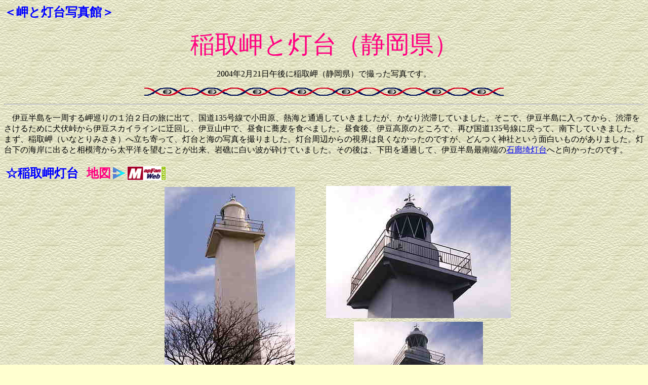

--- FILE ---
content_type: text/html
request_url: http://gauss.ninja-web.net/inatorim.htm
body_size: 3449
content:
<!DOCTYPE HTML PUBLIC "-//W3C//DTD HTML 4.01 Transitional//EN">
<!-- IBM HomePage Builder for Windows  version 2.0 -->
<!-- Sun Feb 01 21:50:36 1998 -->

<HTML>
<HEAD>
<meta name="GENERATOR" content="JustSystems Homepage Builder Version 16.0.10.0 for Windows">
<meta http-equiv="Content-Type" content="text/html; charset=Shift_JIS">
<meta http-equiv="Content-Style-Type" content="text/css">
<TITLE>＜岬と灯台写真館＞　稲取岬と灯台（静岡県）</TITLE>
</HEAD>
<BODY bgcolor="#ffffd0" background="wall03_1.gif"><script type="text/javascript" charset="utf-8" src="//asumi.shinobi.jp/encount"></script>
<P>
<B><FONT size="+2" color="#0000ff">＜岬と灯台写真館＞</FONT></B>

<P align="center">
<FONT size="+4" color="#ff0080">稲取岬と灯台（静岡県）</FONT>

<P align="center">2004年2月21日午後に稲取岬（静岡県）で撮った写真です。<P align="center">
<IMG src="spiral_2.gif" height="16" width="710">


<HR>
<P>　伊豆半島を一周する岬巡りの１泊２日の旅に出て、国道135号線で小田原、熱海と通過していきましたが、かなり渋滞していました。そこで、伊豆半島に入ってから、渋滞をさけるために犬伏峠から伊豆スカイラインに迂回し、伊豆山中で、昼食に蕎麦を食べました。昼食後、伊豆高原のところで、再び国道135号線に戻って、南下していきました。まず、稲取岬（いなとりみさき）へ立ち寄って、灯台と海の写真を撮りました。灯台周辺からの視界は良くなかったのですが、どんつく神社という面白いものがありました。灯台下の海岸に出ると相模湾から太平洋を望むことが出来、岩礁に白い波が砕けていました。その後は、下田を通過して、伊豆半島最南端の<A href="irouzaki.htm">石廊埼灯台</A>へと向かったのです。</P>
<TABLE>
  <TBODY>
    <TR>
      <TD height="26" valign="middle"><B><FONT size="+2" color="#0000ff">☆稲取岬灯台</FONT></B></TD>
      <TD height="26"></TD>
      <TD height="26"></TD>
      <TD height="26"></TD>
      <TD height="26" valign="middle"><B><FONT size="+2" color="#ff0080">地図</FONT></B></TD>
      <TD height="26"><IMG src="30_a1_01.gif" width="24" height="24" border="0"></TD>
      <TD width="65" height="26"><A href="http://www.mapfan.com/index.cgi?ZM=8&REF=ibm.hpb&MAP=E139.3.2.0N34.45.54.0"><IMG src="mfweb.gif" width="77" height="28"></A></TD>
    </TR>
  </TBODY>
</TABLE>
<CENTER>
<TABLE cellspacing="5">
  
    <TR>
      <TD rowspan="4" align="center"><IMG src="inator06.jpg" width="258" height="371" border="0"></TD>
      <TD><IMG src="inator07.jpg" width="365" height="261" border="0"></TD>
    </TR>
    <TR>
      <TD rowspan="4" align="center"><IMG src="inator05.jpg" width="255" height="369" border="0"></TD>
    </TR>
    <TR></TR>
    <TR></TR>
    <TR>
      <TD><IMG src="inator02.jpg" width="365" height="255" border="0"></TD>
    </TR>
    <TR>
      <TD colspan="2" align="center"><B>稲取岬灯台 （2004年2月21日撮影）</B></TD>
    </TR>
  </TABLE>
</CENTER>
<TABLE cellspacing="5">
  <TBODY>
    <TR>
      <TD>
      <CENTER>
      <TABLE border="1" bgcolor="#d1fed8" align="left">
  <TBODY>
    <TR>
      <TD colspan="2" align="center" bgcolor="#ffffff">稲取岬灯台の概要</TD>
    </TR>
    <TR>
      <TD nowrap><A href="tyougo.htm#hyoshikibango">番号</A></TD>
            <TD>2440 [F6300] </TD>
          </TR>
          <TR>
            <TD><A href="tyougo.htm#ichi">位置</A></TD>
            <TD>北緯　34度46分06秒&nbsp; <BR>
            東経　139度02分51秒</TD>
          </TR>
          <TR>
            <TD nowrap><A href="tyougo.htm#toshoku">塗色</A></TD>
            <TD nowrap>白色 &nbsp;</TD>
    </TR>
          <TR>
            <TD><A href="tyougo.htm#kouzou">構造</A></TD>
            <TD>塔形（四角形） コンクリート造</TD>
          </TR>
          <TR>
      <TD><A href="tyougo.htm#toushitsu">灯質</A></TD>
      <TD nowrap>群閃白光　毎15秒をへだて15秒間に4閃光</TD>
    </TR>
    <TR>
      <TD><A href="tyougo.htm#koudo">光度</A></TD>
      <TD>28万カンデラ（実効光度）</TD>
    </TR>
    <TR>
            <TD nowrap><A href="tyougo.htm#koutatsu">光達距離</A></TD>
            <TD>22.0海里（約41km）&nbsp;</TD>
          </TR>
    <TR>
      <TD><A href="tyougo.htm#meiko">明弧</A></TD>
      <TD>207度から29度まで</TD>
    </TR>
    <TR>
      <TD nowrap><A href="tyougo.htm#toutoukou">灯塔高</A></TD>
            <TD>19m（地上～塔頂）</TD>
          </TR>
    <TR>
      <TD><A href="tyougo.htm#hyoukou">標高</A></TD>
            <TD nowrap>72m（平均海面～灯火）</TD>
          </TR>
          <TR>
            <TD><A href="tyougo.htm#hatsutentou">初点灯</A></TD>
            <TD nowrap>1972年（昭和47）3月25日</TD>
          </TR>
          <TR>
            <TD>所在地</TD>
            <TD>静岡県加茂郡東伊豆町稲取</TD>
          </TR>
        </TBODY>
      </TABLE>
      </CENTER>
      </TD>
      <TD><FONT color="#ff0000"><B>＜特徴＞</B></FONT><BR>
      　稲取岬灯台は、静岡県伊豆半島の東海岸から東に突きだした稲取岬に立つ、白亜の塔形（四角形）をした灯台です。稲取温泉街のはずれといった所に立地していて、太平洋を望めますが、周辺からの視界はあまりよくありません。
      <P><FONT color="#ff0000"><B>＜歴史＞</B></FONT><BR>
      　この灯台は、1972年（昭和47）3月25日に設置・<A href="tyougo.htm#hatsutentou">初点灯</A>されました。海上交通の難所である伊豆半島沖を航行し、相模湾に出入りする船舶の安全を確保するため、<A href="irouzaki.htm">石廊埼灯台</A>、<A href="tumekiza.htm">爪木埼灯台</A>と並んで海行く人達の道しるべとして大きな役割を果たしています。</P>
      <FONT color="#ff0000"><B>＜現況＞</B></FONT><BR>
      　<A href="tyougo.htm#toutoukou">灯塔高</A>（地上から塔頂まで）は19m、<A href="tyougo.htm#hyoukou">標高</A>（平均海面～灯火）は72m、<A href="tyougo.htm#koudo">光度</A>は28万カンデラ（実効光度）、<A href="tyougo.htm#koutatsu">光達距離</A>は22海里（約41km） ですが、内部は、一般公開はされていないので、通常は外観を見学するだけです。</TD>
    </TR>
  </TBODY>
</TABLE>
<HR>
<H3><FONT size="+2" color="#0000ff">☆どんつく神社</FONT></H3>
<CENTER>
<TABLE cellspacing="5">
  
    
    
    
    <TR>
    <TD><IMG src="inator16.jpg" width="373" height="258" border="0"></TD>
    <TD><IMG src="inator08.jpg" width="365" height="259" border="0"></TD>
    </TR>
    <TR>
      <TD colspan="2" align="center"><B>どんつく神社と稲取岬灯台 （2004年2月21日撮影）</B></TD>
    </TR>
    <TR>
      <TD align="center"><IMG src="inator10.jpg" width="367" height="259" border="0"></TD>
      <TD><IMG src="inator09.jpg" width="367" height="257" border="0"></TD>
    </TR>
    <TR>
      <TD align="center" colspan="2"><B>どんつく神社から太平洋の眺望 （2004年2月21日撮影）</B></TD>
    </TR>
  
</TABLE>

</CENTER>
<P>　稲取灯台の近くにあるどんつく神社は、大きな男性のシンボルを御神体としています。長さ３mほどの朱塗りの御神体は立派な物です。毎年６月初旬には「どんつく祭」という祭礼があり、この御神体が、女性自身を御神体とする影の神社まで担ぎ出されるとか．．．。夫婦和合、子孫繁栄を願っての奇祭とのことです。</P>

<HR>
<H3><FONT size="+2" color="#0000ff">☆稲取岬周辺の海</FONT></H3>
<CENTER>
<TABLE cellspacing="5">
  
    
    
    
    <TR>
    <TD><IMG src="inator14.jpg" width="365" height="259" border="0"></TD>
    <TD><IMG src="inator12.jpg" width="365" height="259" border="0"></TD>
    </TR>
    <TR>
      <TD align="center"><IMG src="inator11.jpg" width="365" height="257" border="0"></TD>
      <TD><IMG src="inator15.jpg" width="365" height="255" border="0"></TD>
    </TR>
    <TR>
      <TD align="center" colspan="2"><B>稲取岬周辺の海 （2004年2月21日撮影）</B></TD>
    </TR>
  

</TABLE>

</CENTER>
<P>　灯台周辺からの眺望はあまり良くないのですが、灯台下まで下りてくると相模湾から太平洋が見渡せます。岩礁に白い波が砕け散り、釣り人の姿がちらほらとうかがえました。</P>
<HR>
<TABLE>
  <TBODY>
    <TR>
      <TD align="center"><IMG src="toudai0.gif" width="32" height="32" border="0"></TD>
      <TD><A href="misaki0.htm" target="_top"><B><FONT size="+1">岬と灯台写真館へ戻る</FONT></B></A></TD>
    </TR>
    <TR>
      <TD><IMG src="syashin0.gif" align="LEFT" height="34" width="35"></TD>
      <TD><A href="syashin0.htm" target="_top"><FONT size="+1"><B>旅の写真館へ戻る</B></FONT></A></TD>
    </TR>
    <TR>
      <TD align="center"><IMG src="rarrow.gif" height="26" width="26"></TD>
      <TD><a href="index.html" target="_top"><FONT size="+1"><B>ホームページへ戻る</B></FONT></a></TD>
    </TR>
  </TBODY>
</TABLE>
<P align="left">＊ご意見、ご要望のある方は右記までメールを下さい。よろしくね！　<A href="mailto:gauss@js3.so-net.ne.jp">gauss@js3.so-net.ne.jp</A>
</P>
<div style="text-align: center;"><div style="display: inline-block; position: relative; z-index: 9999;"><script type="text/javascript" charset="utf-8" src="//asumi.shinobi.jp/fire?f=434"></script></div></div></BODY>
</HTML>


--- FILE ---
content_type: text/javascript; charset=utf-8
request_url: https://spnativeapi-tls.i-mobile.co.jp/api/ad_spot.ashx?partnerId=3461&mediaId=88146&spotId=232163&asn=1&num=7&callback=imobile_jsonp_callback_e6094df64898&tagv=1.2.41&referer=http://gauss.ninja-web.net/inatorim.htm
body_size: -5
content:
imobile_jsonp_callback_e6094df64898({"result":{"code":3,"message":"Ad not found"},"spotInfo":{},"ads":[]})

--- FILE ---
content_type: text/javascript; charset=utf-8
request_url: https://spnativeapi-tls.i-mobile.co.jp/api/ad_spot.ashx?partnerId=3461&mediaId=88146&spotId=232163&asn=2&num=7&callback=imobile_jsonp_callback_9a814c6a6060&tagv=1.2.41&referer=http://gauss.ninja-web.net/inatorim.htm
body_size: -6
content:
imobile_jsonp_callback_9a814c6a6060({"result":{"code":3,"message":"Ad not found"},"spotInfo":{},"ads":[]})